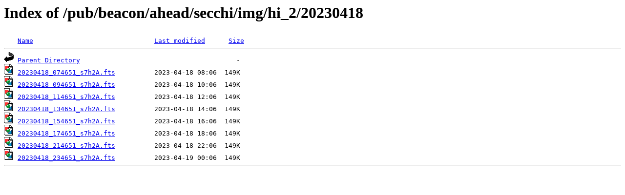

--- FILE ---
content_type: text/html;charset=ISO-8859-1
request_url: https://stereo-ssc.nascom.nasa.gov/pub/beacon/ahead/secchi/img/hi_2/20230418/
body_size: 1810
content:
<!DOCTYPE HTML PUBLIC "-//W3C//DTD HTML 3.2 Final//EN">
<html>
 <head>
  <title>Index of /pub/beacon/ahead/secchi/img/hi_2/20230418</title>
<script src='/jquery/jquery-1.3.2.min.js'></script><script src='/incl2/wrap_index.js'></script> </head>
 <body>
<h1>Index of /pub/beacon/ahead/secchi/img/hi_2/20230418</h1>
<pre><img src="/icons/blank.gif" alt="Icon "> <a href="?C=N;O=D">Name</a>                               <a href="?C=M;O=A">Last modified</a>      <a href="?C=S;O=A">Size</a>  <hr><img src="/icons/back.gif" alt="[PARENTDIR]"> <a href="/pub/beacon/ahead/secchi/img/hi_2/">Parent Directory</a>                                        -   
<img src="/icons/image2.gif" alt="[IMG]"> <a href="20230418_074651_s7h2A.fts">20230418_074651_s7h2A.fts</a>          2023-04-18 08:06  149K  
<img src="/icons/image2.gif" alt="[IMG]"> <a href="20230418_094651_s7h2A.fts">20230418_094651_s7h2A.fts</a>          2023-04-18 10:06  149K  
<img src="/icons/image2.gif" alt="[IMG]"> <a href="20230418_114651_s7h2A.fts">20230418_114651_s7h2A.fts</a>          2023-04-18 12:06  149K  
<img src="/icons/image2.gif" alt="[IMG]"> <a href="20230418_134651_s7h2A.fts">20230418_134651_s7h2A.fts</a>          2023-04-18 14:06  149K  
<img src="/icons/image2.gif" alt="[IMG]"> <a href="20230418_154651_s7h2A.fts">20230418_154651_s7h2A.fts</a>          2023-04-18 16:06  149K  
<img src="/icons/image2.gif" alt="[IMG]"> <a href="20230418_174651_s7h2A.fts">20230418_174651_s7h2A.fts</a>          2023-04-18 18:06  149K  
<img src="/icons/image2.gif" alt="[IMG]"> <a href="20230418_214651_s7h2A.fts">20230418_214651_s7h2A.fts</a>          2023-04-18 22:06  149K  
<img src="/icons/image2.gif" alt="[IMG]"> <a href="20230418_234651_s7h2A.fts">20230418_234651_s7h2A.fts</a>          2023-04-19 00:06  149K  
<hr></pre>
</body></html>
